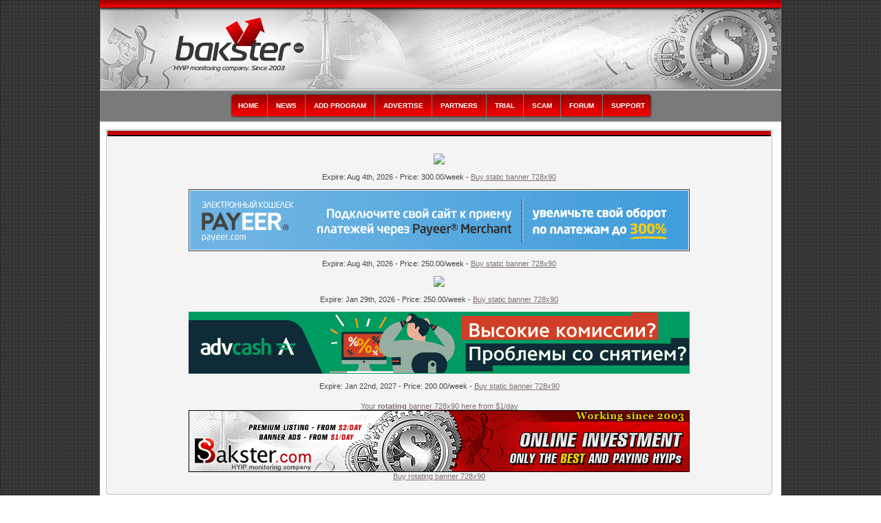

--- FILE ---
content_type: text/html; charset=UTF-8
request_url: https://www.bakster.com/?a=details&lid=13433
body_size: 9346
content:
<meta http-equiv="Content-type" content="text/html;charset=windows-1251">
<!DOCTYPE HTML PUBLIC "-//W3C//DTD HTML 4.01//EN" "http://www.w3.org/TR/html4/strict.dtd">
<html>
<head>
<meta http-equiv="Content-type" content="text/html;charset=utf-8">
<title>bakster.com HYIP monitoring company - since 2003 - 150% RCB refback</title>
<META name="description" content="Best checked investment projects HYIP, high yield income, monitoring, contributions under high interests, investments, guarantees, off-shore, money"/>
<meta name="keywords" content="Best checked investment projects HYIP, high yield income, monitoring, contributions under high interests, investments, guarantees, off-shore, money, gold, egold, e-gold, scam, listing, bakster,payments description statistics favourable contributions under high interests money currency exchange payment systems guarantee"/> 
<link href="https://www.bakster.com/style.css" rel="stylesheet" type="text/css">

<script type="text/javascript">
checkEmail = function(email) {
  if (!email)
  {
    return 1;
  }
  else
  {
    a = email.indexOf('@');
    b = email.indexOf('@', a+1);
    c = email.lastIndexOf('.');
    if (a == -1 || b != -1 || c <= a + 2 || a < 1 || c + 2 >= email.length || c + 5 < email.length)
    {
      return 2;
    }
  }
  return 0;
}

startList = function() {
      if (document.all&&document.getElementById) {
            navRoot = document.getElementById("nav");
            for (i=0; i<navRoot.childNodes.length; i++) {
                  node = navRoot.childNodes[i];
                  if (node.nodeName=="LI") {
                        node.onmouseover=function() {this.className+=" over";}
                        node.onmouseout=function() {this.className=this.className.replace(" over", "");}
                  }
            }
      }
}
window.onload=startList;
</script>


<!-- Global site tag (gtag.js) - Google Analytics -->
<script async src="https://www.googletagmanager.com/gtag/js?id=UA-3055883-1"></script>
<script>
  window.dataLayer = window.dataLayer || [];
  function gtag(){dataLayer.push(arguments);}
  gtag('js', new Date());
  gtag('config', 'UA-3055883-1');
</script>

<script type="text/javascript"> //<![CDATA[ 
var tlJsHost = ((window.location.protocol == "https:") ? "https://secure.comodo.com/" : "http://www.trustlogo.com/");
document.write(unescape("%3Cscript src='" + tlJsHost + "trustlogo/javascript/trustlogo.js' type='text/javascript'%3E%3C/script%3E"));
//]]>
</script>
</head>
<body>
<div class="global_wrap">
<div class="header clearfix">
</div>
<div class="head">
<a href="/" class="l">&nbsp;</a>
<!--div style="float:right; margin-top:35px; margin-right:110px" -->
<!-- banners head rotating 468x60 start -->
<!-- banners head rotating 468x60 end --><br />
</div-->
</div>
<div class="clearall"></div>
<div class="menu dark">
			<ul>
                            <li><a href="https://www.bakster.com/home/" class="l">home<span></span></a></li>
                            <li><a href="https://www.bakster.com/news/">news<span></span></a></li>
                            <li><a href="/account/?a=listings">add program<span></span></a></li>
                            <li><a href="/account/?a=banners">advertise<span></span></a></li>
                            <li><a href="https://www.bakster.com/directory/">partners<span></span></a></li>
                            <li><a href="https://www.bakster.com/?type=5">TRIAL<span></span></a></li>
                            <li><a href="https://www.bakster.com/?type=6">SCAM<span></span></a></li>
                            <li><a href="https://www.dreamteammoney.com/index.php?showtopic=41893">FORUM<span></span></a></li>
                            <li><a href="https://www.bakster.com/support/" class="r">SUPPORT<span></span></a></li>
			</ul>
</div>
<div class="banner solidbig">
<!--BIG BANNERS ZONE-->
<table style="width:100%;">
<tr>
 <td  style="padding:4px">
   <div class="block" style="text-align:center; font-size:11px">
     <div class="bord"  style=" padding-bottom:20px">
      <div class="tb" style=" padding-bottom:20px"></div>
<!-- banners static 728x90 start -->
<div style="text-align: center; padding: 5px;">
     <a href=https://exmo.me/?ref=556003><img src="https://exmo.me/static/img/affiliate/affiliate4_ru.png"></a>
     <div> 
  <br>Expire:  Aug 4th, 2026 - Price: 300.00/week - <a href="https://www.bakster.com/account/index.php?a=signup">Buy static banner 728x90</a>
</div>
<br>
        <a href=https://payeer.com/?partner=394807><img src="https://www.bakster.com/images/payeer728.gif"></a>
     <div> 
  <br>Expire:  Aug 4th, 2026 - Price: 250.00/week - <a href="https://www.bakster.com/account/index.php?a=signup">Buy static banner 728x90</a>
</div>
<br>
        <a href=https://epaycore.com/?u=3436><img src="https://promo.epaycore.com/banner/en/blue/gif/728x90.gif"></a>
     <div> 
  <br>Expire:  Jan 29th, 2026 - Price: 250.00/week - <a href="https://www.bakster.com/account/index.php?a=signup">Buy static banner 728x90</a>
</div>
<br>
        <a href=http://wallet.advcash.com/referral/355fcc61-3fbd-47c3-8292-219fff96def4><img src="https://www.bakster.com/images/advcash_ru_728x90.gif"></a>
     <div> 
  <br>Expire:  Jan 22nd, 2027 - Price: 200.00/week - <a href="https://www.bakster.com/account/index.php?a=signup">Buy static banner 728x90</a>
</div>
<br>
   </div>
<!-- banners static 728x90 end -->
<a href="https://www.bakster.com/account/index.php?a=signup" target=_blank>Your <b>rotating</b> banner 728x90 here from $1/day</a>
                    <br>
<!-- banners rotating 728x90 start -->
     <a href=https://www.bakster.com/><img src="https://www.bakster.com/images/logo4.gif" alt=""></a>
 <br><a href="https://www.bakster.com/account/index.php?a=signup">Buy rotating banner 728x90</a>
<!-- banners rotating 728x90 end -->
             <br>

                 </div>
    <div class="bttm"><div></div></div>
</div>   
                </td>
</tr>
</table>
<!--BIG BANNERS ZONE END-->
</div>

<div class="middle_wrap clearfixFrontEnd">
 <div class="wrap">
 <div class="content clearfixFrontEnd">

 <div class="block">
  <div class="bord">
        <div class="tb"></div>
<!-- banners rotating 468x60 start -->
<div style="text-align: center; padding: 5px;">
</div>
<!-- banners rotating 468x60 end -->
                                    <br>
<!-- banners static 468x60 start -->
<div style="text-align: center; padding: 5px;">
</div>
<!-- banners static 468x60 end -->   
<div class="marpic" style="text-align:center; padding-bottom:10px; margin-top:20px">
</div>
    </div>
    <div class="bttm"><div></div></div>
</div>

<script type="text/javascript"><!--
function checkVote()
{
  if (!document.vote.email) return true;

  status = checkEmail(document.vote.email.value);

  if (status > 0) {
    if (status == 1)
	    alert('Please, enter your E-Mail address!');
    if (status == 2)
	    alert('Please, enter a valid E-Mail address!');

    document.vote.email.focus();
    return false;
  }
  return true;
}
--></script>

<div class="block details"><div class="bord"><div class="tb"></div>
<div class="goback">&laquo; [ <a href="javascript:history.go(-1)" class="staff">Go Back</a> ]</div>
<div class="tb"></div>
<h5>Program Details</h5>
<div class="program Scam ">
<div class="title clearfix">

<a class="name" href="https://www.bakster.com/go/lid/13433/" target=_blank>[ WhaleBitCapital ]
  </a>
<ul>
  <li><a href="https://www.bakster.com/add_vote/lid/13433/">Vote Now</a></li>
  <li><a href="https://www.bakster.com/statistics/lid/13433/">Payouts</a></li>
  <li><a href="https://www.bakster.com/report_scam/lid/13433/">Report Scam</a></li>
  <li><a href="https://www.bakster.com/account/?a=return_referral_commission&listing_id=13433">Request RCB</a></li>
  <li><a href="https://www.bakster.com/get_code/lid/13433/">Get Code</a></li>
  <li><a href="https://www.bakster.com/bookmarks/action/add/lid/13433/">Bookmark</a></li>
</ul>
</div>
<div class="main clearfix">
<div class="col1">
 <img src="https://mozshot.nemui.org/shot/120x90?https://whalebitcapital.com" alt="WhaleBitCapital screenshot">
  <div class="support"> 
   <a href="mailto:admin@whalebitcapital.com"><img src="https://www.bakster.com/i/sup_mail.gif" alt="Support E-Mail" title="Support E-Mail"></a>          </div>
  <!-- a href="https://www.allhyipmonitors.com/search/?keyword=https%3A%2F%2Fwhalebitcapital.com%2F%3Fref%3Dbakster&status=4&lid=13433&ref=www.bakster.com" target=_blank>AHM</a -->
  <div class="forums"></div>
</div>
<div class="col2">
  <div class="status status4">
  <!-- Not Paying -->  </div>
   <table class="pratios" >
     <tr>
            <td class="partial"><div style="width: 13%"></div></td>
         </tr>
  </table>
  <div class="percents">1.6% daily for 16 days<br />
2.0% daily for 20 days<br />
2.5% daily for 30 days</div>
  <div class="amountdiv"><span class="label">Min/Max:</span> <b class="min">$10</b> / <b class="max">$500000</b></div>
  <div class="referral"><span class="label">Referral:</span>  <b>5%</b></div>
  <div class="withdrawal"><span class="label">Withdrawal:</span> <b>
  Manual
    </b></div>
</div>
<div class="col3">
  <div class="ourrating">
    <div class="rating">Our Rating:</div>
    <div class="emptystars"><div class="fullstars" style="width: 0%"></div></div>
  </div>
  <div class="usrrating">
    <div class="rating">Users Rating:</div>
    <div class="emptystars"><div class="fullstars" style="width: 98%" title="9.8 / 33 votes"></div></div>
  </div>
  <div class="clearall"></div>
    <div class="investment"><span class="label">Our Invetment:</span> <b>$100.00</b></div>
  <div class="ratio"><span class="label">Payout Ratio:</span> <b>13%</b> </div>
  <div class="lastpayout"><span class="label">Last Payout:</span> <b>Jan 24th, 2021</b></div>
    <div class="added"><span class="label">Added:</span> <b>Sep 18th, 2020</b></div>
  <div class="monitored"><span class="label">Monitored:</span> <b>1949</b> days</div>
    <div class="lifetime"><span class="label">Lifetime:</span> <b>1949</b> days</div>
  </div>
</div>
<div class="description"><a href="https://www.hyiprank.com/?key=whalebitcapital.com&lid=13433&ref=bakster.com" target="blank">hyiprank.com</a>
<a href="https://www.allhyipmonitors.com/search/?keyword=https%3A%2F%2Fwhalebitcapital.com%2F%3Fref%3Dbakster&status=4&lid=13433&ref=bakster.com">All HYIP Monitors</a>
<a href="https://www.hyipbox.org/details/whalebitcapital.com">HyipBox.org</a>
<a href="https://www.hyip.bz/index/search?search=https://whalebitcapital.com/?ref=bakster&status=4&lid=13433&ref=hyips.bz">HYIP.bz</a>
<a href="https://czechhyipmonitor.cz/?key=https%3A%2F%2Fwhalebitcapital.com%2F%3Fref%3Dbakster&lid=13433&ref=bakster.com" target="blank">CzechHYIPMonitor</a>
<a href="https://www.hyip.biz/details/whalebitcapital.com"><img src="https://www.hyip.biz/informer/whalebitcapital.com" border="0" alt="HYIP.biz"></a>
<a href="https://all-hyip-monitors.com/?key=whalebitcapital.com&lid=13433&ref=bakster.com" target="blank">all-hyip-monitors.com</a>
</div>
<div class="paysystems"><img src="https://www.bakster.com/images/PerfectMoney.png" alt="PerfectMoney" title="PerfectMoney"> <img src="https://www.bakster.com/images/Payeer.png" alt="Payeer" title="Payeer"> <img src="https://www.bakster.com/images/Bitcoin.png" alt="Bitcoin" title="Bitcoin"> <img src="https://www.bakster.com/images/LiteCoin.png" alt="LiteCoin" title="LiteCoin"> <img src="https://www.bakster.com/images/Ethereum.png" alt="Ethereum" title="Ethereum"> <img src="https://www.bakster.com/images/DogeCoin.png" alt="DogeCoin" title="DogeCoin"> </div>
<div class="options"><img src="https://www.bakster.com/images/SSL.png" alt="SSL" title="SSL"> <img src="https://www.bakster.com/images/DDOS.png" alt="DDOS" title="DDOS"> <img src="https://www.bakster.com/images/GC.png" alt="GC" title="GC"> </div>

</div>
<div class="clearall"></div>
<div class="tb"></div>
<h5>Vote Status</h5>
<div class="votes_summary">
<div class="summary mood3 clearfix">
 <div class="mood">Very Good</div>
 <div class="rate"><div style="width:98%" title="32 votes (97%)"></div></div>
</div>
<div class="summary mood2 clearfix">
 <div class="mood">Good</div>
 <div class="rate"><div style="width:4%" title="1 votes (3%)"></div></div>
</div>
<div class="summary mood1 clearfix">
 <div class="mood">Bad</div>
 <div class="rate"><div style="width:1%" title="0 votes (0%)"></div></div>
</div>
<div class="summary mood0 clearfix">
 <div class="mood">Very Bad</div>
 <div class="rate"><div style="width:1%" title="0 votes (0%)"></div></div>
</div>
</div>

<div class="tb"></div>
<h5>Vote Information</h5>
<table class="votes list">
<tr>
  <th>Rating</th>
  <th>Info</th>
  <th>Comment</th>
</tr>
<tr class="row1">
  <td style="text-align: center;">
            <img src="https://www.bakster.com/images/r3.gif" alt="Very Good" title="Very Good">  </td>
  <td class="info">
   xxxxx@bakster.com<br />
   .xxx<br />
   Jan 24th, 2021 15:39:00
  </td>
  <td>Payment Received</td>
</tr>
<tr class="row2">
  <td style="text-align: center;">
            <img src="https://www.bakster.com/images/r3.gif" alt="Very Good" title="Very Good">  </td>
  <td class="info">
   xxxxx@bakster.com<br />
   .xxx<br />
   Jan 21st, 2021 16:18:00
  </td>
  <td>Payment Received</td>
</tr>
<tr class="row1">
  <td style="text-align: center;">
            <img src="https://www.bakster.com/images/r3.gif" alt="Very Good" title="Very Good">  </td>
  <td class="info">
   xxxxx@bakster.com<br />
   .xxx<br />
   Jan 16th, 2021 18:06:00
  </td>
  <td>Payment Received</td>
</tr>
<tr class="row2">
  <td style="text-align: center;">
            <img src="https://www.bakster.com/images/r3.gif" alt="Very Good" title="Very Good">  </td>
  <td class="info">
   xxxxx@bakster.com<br />
   .xxx<br />
   Jan 12th, 2021 16:06:00
  </td>
  <td>Payment Received</td>
</tr>
<tr class="row1">
  <td style="text-align: center;">
            <img src="https://www.bakster.com/images/r3.gif" alt="Very Good" title="Very Good">  </td>
  <td class="info">
   xxxxx@bakster.com<br />
   .xxx<br />
   Jan 7th, 2021 08:15:00
  </td>
  <td>Payment Received</td>
</tr>
<tr class="row2">
  <td style="text-align: center;">
            <img src="https://www.bakster.com/images/r3.gif" alt="Very Good" title="Very Good">  </td>
  <td class="info">
   xxxxx@bakster.com<br />
   .xxx<br />
   Dec 31st, 2020 17:00:00
  </td>
  <td>Payment Received</td>
</tr>
<tr class="row1">
  <td style="text-align: center;">
            <img src="https://www.bakster.com/images/r3.gif" alt="Very Good" title="Very Good">  </td>
  <td class="info">
   xxxxx@bakster.com<br />
   .xxx<br />
   Dec 26th, 2020 06:12:00
  </td>
  <td>Payment Received</td>
</tr>
<tr class="row2">
  <td style="text-align: center;">
            <img src="https://www.bakster.com/images/r3.gif" alt="Very Good" title="Very Good">  </td>
  <td class="info">
   xxxxx@bakster.com<br />
   .xxx<br />
   Dec 21st, 2020 18:21:00
  </td>
  <td>Payment Received</td>
</tr>
<tr class="row1">
  <td style="text-align: center;">
            <img src="https://www.bakster.com/images/r3.gif" alt="Very Good" title="Very Good">  </td>
  <td class="info">
   xxxxx@bakster.com<br />
   .xxx<br />
   Dec 10th, 2020 14:54:00
  </td>
  <td>Payment Received</td>
</tr>
<tr class="row2">
  <td style="text-align: center;">
            <img src="https://www.bakster.com/images/r3.gif" alt="Very Good" title="Very Good">  </td>
  <td class="info">
   xxxxx@bakster.com<br />
   .xxx<br />
   Dec 3rd, 2020 16:06:00
  </td>
  <td>Payment Received</td>
</tr>
<tr class="row1">
  <td style="text-align: center;">
            <img src="https://www.bakster.com/images/r3.gif" alt="Very Good" title="Very Good">  </td>
  <td class="info">
   xxxxx@bakster.com<br />
   .xxx<br />
   Nov 27th, 2020 13:32:00
  </td>
  <td>Payment Received</td>
</tr>
<tr class="row2">
  <td style="text-align: center;">
            <img src="https://www.bakster.com/images/r3.gif" alt="Very Good" title="Very Good">  </td>
  <td class="info">
   xxxxx@bakster.com<br />
   .xxx<br />
   Nov 21st, 2020 14:01:00
  </td>
  <td>Payment Received</td>
</tr>
<tr class="row1">
  <td style="text-align: center;">
            <img src="https://www.bakster.com/images/r3.gif" alt="Very Good" title="Very Good">  </td>
  <td class="info">
   xxxxx@bakster.com<br />
   .xxx<br />
   Nov 15th, 2020 15:59:00
  </td>
  <td>Payment Received</td>
</tr>
<tr class="row2">
  <td style="text-align: center;">
            <img src="https://www.bakster.com/images/r3.gif" alt="Very Good" title="Very Good">  </td>
  <td class="info">
   xxxxx@bakster.com<br />
   .xxx<br />
   Nov 12th, 2020 16:28:00
  </td>
  <td>Payment Received</td>
</tr>
<tr class="row1">
  <td style="text-align: center;">
            <img src="https://www.bakster.com/images/r3.gif" alt="Very Good" title="Very Good">  </td>
  <td class="info">
   xxxxx@bakster.com<br />
   .xxx<br />
   Nov 7th, 2020 16:32:00
  </td>
  <td>Payment Received</td>
</tr>
<tr class="row2">
  <td style="text-align: center;">
            <img src="https://www.bakster.com/images/r3.gif" alt="Very Good" title="Very Good">  </td>
  <td class="info">
   xxxxx@bakster.com<br />
   .xxx<br />
   Nov 3rd, 2020 16:16:00
  </td>
  <td>Payment Received</td>
</tr>
<tr class="row1">
  <td style="text-align: center;">
            <img src="https://www.bakster.com/images/r3.gif" alt="Very Good" title="Very Good">  </td>
  <td class="info">
   xxxxx@bakster.com<br />
   .xxx<br />
   Oct 30th, 2020 17:16:00
  </td>
  <td>Payment Received</td>
</tr>
<tr class="row2">
  <td style="text-align: center;">
            <img src="https://www.bakster.com/images/r3.gif" alt="Very Good" title="Very Good">  </td>
  <td class="info">
   xxxxx@bakster.com<br />
   .xxx<br />
   Oct 25th, 2020 14:40:00
  </td>
  <td>Payment Received</td>
</tr>
<tr class="row1">
  <td style="text-align: center;">
            <img src="https://www.bakster.com/images/r3.gif" alt="Very Good" title="Very Good">  </td>
  <td class="info">
   xxxxx@bakster.com<br />
   .xxx<br />
   Oct 21st, 2020 17:32:00
  </td>
  <td>Payment Received</td>
</tr>
<tr class="row2">
  <td style="text-align: center;">
            <img src="https://www.bakster.com/images/r3.gif" alt="Very Good" title="Very Good">  </td>
  <td class="info">
   xxxxx@bakster.com<br />
   .xxx<br />
   Oct 18th, 2020 13:49:00
  </td>
  <td>Payment Received</td>
</tr>
<tr class="row1">
  <td style="text-align: center;">
            <img src="https://www.bakster.com/images/r3.gif" alt="Very Good" title="Very Good">  </td>
  <td class="info">
   xxxxx@bakster.com<br />
   .xxx<br />
   Oct 15th, 2020 17:46:00
  </td>
  <td>Payment Received</td>
</tr>
<tr class="row2">
  <td style="text-align: center;">
         <img src="https://www.bakster.com/images/r2.gif" alt="Good" title="Good">     </td>
  <td class="info">
   xxxxx@gmail.com<br />
   197.60.113.xxx<br />
   Oct 13th, 2020 04:14:29
  </td>
  <td>Double your BITCOIN now! contact BitcoinMoneyDoubler@gmail.com</td>
</tr>
<tr class="row1">
  <td style="text-align: center;">
            <img src="https://www.bakster.com/images/r3.gif" alt="Very Good" title="Very Good">  </td>
  <td class="info">
   xxxxx@bakster.com<br />
   .xxx<br />
   Oct 12th, 2020 17:12:00
  </td>
  <td>Payment Received</td>
</tr>
<tr class="row2">
  <td style="text-align: center;">
            <img src="https://www.bakster.com/images/r3.gif" alt="Very Good" title="Very Good">  </td>
  <td class="info">
   xxxxx@bakster.com<br />
   .xxx<br />
   Oct 7th, 2020 17:35:00
  </td>
  <td>Payment Received</td>
</tr>
<tr class="row1">
  <td style="text-align: center;">
            <img src="https://www.bakster.com/images/r3.gif" alt="Very Good" title="Very Good">  </td>
  <td class="info">
   xxxxx@bakster.com<br />
   .xxx<br />
   Oct 5th, 2020 14:46:00
  </td>
  <td>Payment Received</td>
</tr>
</table>

<div class="pages"><b>1</b><a href="https://www.bakster.com/details/lid/13433/p/2/" class="page">2</a><a href="https://www.bakster.com/details/lid/13433/p/2/" class="first">&gt;&gt;&gt;</a></div>

<a name="vote"></a>
<div class="tb"></div>
<h5>Add your Vote</h5>
<form method="post" name="vote" onsubmit="return checkVote()" action="">
<input type="hidden" name="a" value="add_vote">
<input type="hidden" name="action" value="save">
<input type="hidden" name="lid" value="13433">
<table class="form addVoteBbl">
<tr>
  <th>Mood</th>
  <td class="radios">
   <label><input type="radio" name="vote" value=3> <img src="https://www.bakster.com/images/r3.gif" alt="Very Good" title="Very Good"> Very Good</label>
   <label><input type="radio" name="vote" checked value=2> <img src="https://www.bakster.com/images/r2.gif" alt="Good" title="Good"> Good</label>
   <label><input type="radio" name="vote" value=1> <img src="https://www.bakster.com/images/r1.gif" alt="Bad" title="Bad"> Bad</label>
   <label><input type="radio" name="vote" value=0> <img src="https://www.bakster.com/images/r0.gif" alt="Very Bad" title="Very Bad"> Very Bad</label>
  </td>
</tr>
<tr>
  <th>Comments</th>
  <td>
   <input type="text" name="comment" maxlength=255>
   <span class="commField">You can write short comment (max. 255 characters)</span>
  </td>
</tr>
<tr>
  <th>E-Mail</th>
  <td>
   <input type="text" name="email" style="width:300px">
   <span class="commField">we will send you your vote confirmation code</span>  </td>
</tr>
<tr>
  <th><img src="https://www.bakster.com/turing/PHPSESSID/73cb5a8b468409af07828780619a5f0f/r/43937/" alt="turing code"></th>
  <td><input type=text name="turing" maxlength=6 size=6 style="width:100px; text-align:center"></td>
</tr>
<tr>
  <th></th>
  <td><input type="submit" value="Vote" class=sbmt></td>
</tr>
</table>
</form>
</div>
<div class="bttm"><div></div></div>
</div>
   </div> <!-- /content -->
   </div> <!-- /wrap -->
   <div class="sidebar left_bar">

<script type="text/javascript">
function checklogin() {   
  if (document.loginform.username.value=='') {
    alert("Please enter your username!");
    document.loginform.username.focus();
    return false;
  }
  if (document.loginform.password.value=='') {
    alert("Please enter your password!");
    document.loginform.password.focus();
    return false;
  }
  return true;
}
</script>

<div class="block">
    <div class="bord">
<form method="post" name="loginform" onsubmit="return checklogin()" action="https://www.bakster.com/account/">
<input type=hidden name="a" value="do_login">
<input type=hidden name="referrer" value="">
<h4><p>Member login<span class="l"></span><span class="r"></span><img alt="" src="/i/spec7.gif"></p></h4>
<div class="contentBlock">
<table cellspacing=0 cellpadding=2 border=0 width="100%">
<tr>
 <td class=menutxt width="60">Username:</td>
 <td><input type=text name=username class=inpts size=15></td>
</tr>
<tr>
 <td class=menutxt>Password:</td>
 <td><input type=password name=password class=inpts size=15></td>
</tr>
<tr>
 <td class=menutxt>&nbsp;</td>
 <td><input type=submit value="Login" class=sbmt size=15></td>
</tr>
<tr>
 <td colspan=2 align=center class="loginLinks"><a href="/account/?a=forgot_password" class=menutxt>Password recovery</a>
<br><a href="https://www.bakster.com/account/?a=signup">Sign Up</a>
<br>
<a href="https://www.bakster.com/account/?a=signup">Ref.back up to 150%</a>
<img src="https://www.bakster.com/images/comodo.png" width="95" height="62" alt=""/>
</table>
<!-- <table class="form" style="width: 230px">
<tr>
 <th>Username:</th>
 <td><input type="text" name="username"></td>
</tr>
<tr>
 <th>Password:</th>
 <td><input type="password" name="password"></td>
</tr>
<tr>
  <th><img src="https://www.bakster.com/turing/PHPSESSID/73cb5a8b468409af07828780619a5f0f/r/43937/" alt="turing code"></th>
  <td><input type=text name="turing" maxlength=6 size=6></td>
</tr>
<tr>
 <th>&nbsp;</th>
 <td><input type="submit" value="Login"></td>
</tr>
</table> -->
</div>
</form>
    </div>
    <div class="bttm"><div></div></div>
</div>

<div class="block">
    <div class="bord">
<h4><p>Text Ads<span class="l"></span><span class="r"></span><img alt="" src="/i/spec2.gif"></p></h4>
<div class="contentBlock">

<div class="banner textads">
<p style="text-align:center"><a href="https://www.bakster.com/account/?a=listings">Buy Text Ads from $1/day</a></p>
</div>

</div>
</form>
    </div>
    <div class="bttm"><div></div></div>
</div>
<div class="block">
    <div class="bord">
<h4><p style="padding:0; text-align:center">Banners 120x120<span class="l"></span><span class="r"></span></p></h4>

        <table cellspacing=0 cellpadding=2 border=0 width=100%>
            <tr>
<td align=center>
</td>
            </tr>
        </table>
    </div>
    <div class="bttm"><div></div></div>
</div>
<div class="block">
    <div class="bord">
<h4><p style="padding:0; text-align:center">Banners 120x120<span class="l"></span><span class="r"></span></p></h4>
        <table cellspacing=0 cellpadding=2 border=0 width=100%>
            <tr>
                <td align=center>
<!-- banners start -->
<div style="text-align: center; padding: 5px;">
<br><a href="https://www.bakster.com/account/?a=listings">Buy static banner 125x125 from $1/day</a>
</td>
            </tr>
        </table>
    </div>
    <div class="bttm"><div></div></div>
</div><div class="block">
    <div class="bord">
<h4><p>Subscribe<span class="l"></span><span class="r"></span><img alt="" src="/i/spec5.gif"></p></h4>
<div class="contentBlock">

<div class="subscribe">

<script language=javascript type="text/javascript"><!--
function checkSubscribe()
{
  status = checkEmail(document.subscribe.email.value);

  if (status > 0) {
    if (status == 1)
	    alert('Please, enter your E-Mail address!');
    if (status == 2)
	    alert('Please, enter a valid E-Mail address!');

    document.subscribe.email.focus();
    return false;
  }

  return true;
}
--></script>


<form method="post" onsubmit="return checkSubscribe()" name="subscribe" action="">
<input type="hidden" name="a" value="maillist">
<input type="hidden" name="display" value="">
<table class="form">
<tr>
 <th>E-mail:</th>
 <td><input type="text" name="email"></td>
</tr>
<tr>
 <th><input type="radio" name="action" value="subscribe" checked></th>
 <td>Subscribe</td>
</tr>
<tr>
 <th><input type="radio" name="action" value="unsubscribe"></th>
 <td>Unsubscribe</td>
</tr>
<tr>
 <td colspan=2 style="text-align:center"><input class="subscrBnt" type="submit" value="Subscribe"></td>
</tr>
</table>
</form>

</div>

</div>
</form>
    </div>
    <div class="bttm"><div></div></div>
</div>				   
		   
	
<div class="block">
    <div class="bord">
        <h4><p>Links Exchange<span class="l"></span><span class="r"></span><img src="/i/spec6.gif" alt="" /></p></h4>
    <div class="contentBlock">
<p style="text-align:center"><a href="https://www.bakster.com/"><img src="https://www.bakster.com/images/logo.gif" alt="bakster.com - HYIP monitoring company - since 2003" width=120 height=60 border="0" /></a></p>

<p>		<a href="https://www.bakster.com/codes/">Put this logo on your site!<br>Click here for the HTML code</a>	</p>
</div>
</div>
     <div class="bttm"><div></div></div>
</div>				   
<div class="block">
    <div class="bord">
        <h4><p>Our button<span class="l"></span><span class="r"></span><img src="/i/spec7.gif" alt="" /></p></h4>
	<div style="text-align:center"><a href="https://www.bakster.com/?a=advertise"><img src="/i/monitoringbutton.gif" width=160 height=270 border=0 alt="HYIP rating and monitor" title="HYIP rating and monitor" style="margin:10px "></a></div>
</div>
     <div class="bttm"><div></div></div>
</div>					   
				   
<div class="block">
    <div class="bord">
<h4><p>Partners Links<span class="l"></span><span class="r"></span><img alt="" src="/i/spec6.gif"></p></h4>
<div class="contentBlock">

<div class="partners"> 
<div  style="text-align:center; padding:10px 0">
<br>
<!-- HYIP.com -->
<a href="https://hyip.com/" target="_blank"><img src="https://hyip.com/images/logo.png" alt="hyip.com" width="120" height="60" border="0" /></a>
<!-- HYIP.com -->
<!-- HYIPexplorerCounter -->
<script type="text/javascript"><!--
bd = "https://counter.hyipexplorer.com/counter.php?id=34";
ur = bd+"&w="+screen.width+"&r="+escape(document.referrer)+"&u=";
ur += escape(document.location)+"&t="+escape(document.title);
ur += "&java=1"+"&sc_random="+Math.random();
document.write('<a href="https://www.hyipexplorer.com/" target="_blank"><img src="'+ur+'" alt="HYIP - online investment" border="0"></a>');
//--></script>
<noscript><a href="https://www.hyipexplorer.com/" target="_blank"><img src="https://counter.hyipexplorer.com/counter.php?id=34" alt="HYIP - online investment" border=0></a></noscript>
<!-- HYIPexplorerCounter -->
<br><br>
<a href="https://monhyip.net/rating/"><img src="https://www.bakster.com/images/nom1.gif" alt="Top 100 HYIP monitorings monhyip.net" border="0" /></a>
<br />
<a href="https://www.bakster.com/sitemap.xml">Sitemap</a>
</div>
</div>

</div>
</form>
    </div>
    <div class="bttm"><div></div></div>
</div>				   
<div class="block">
    <div class="bord">
<h4><p>Last Votes<span class="l"></span><span class="r"></span><img alt="" src="/i/spec7.gif"></p></h4>
<div class="contentBlock">

<div class="last_votes">
<ul class="stats">
    <li>
   <span class="date">Jan 5th, 2026</span>
  </li>
      <li class="clearfix">
   <img src="https://www.bakster.com/images/r3.gif" alt="Made back my initial investment in 2 weeks! Just totally mind blowing" title="Made back my initial investment in 2 weeks! Just totally mind blowing">
   <a href="https://www.bakster.com/go/lid/14169/" target=_blank class="name">VevreCapital</a>
  </li>
      <li>
   <span class="date">Dec 21st, 2025</span>
  </li>
      <li class="clearfix">
   <img src="https://www.bakster.com/images/r3.gif" alt="Payment Received" title="Payment Received">
   <a href="https://www.bakster.com/go/lid/14178/" target=_blank class="name">BitbullPro Limited</a>
  </li>
      <li>
   <span class="date">Dec 20th, 2025</span>
  </li>
      <li class="clearfix">
   <img src="https://www.bakster.com/images/r3.gif" alt="Hello Vitaly, 30.10 has been successfully sent to your Tron account TQ1EPtPyJd5CELK2tGKinjgLvHLqhh8TYU. Transaction batch is CWJL1IZ45WLZ2JWXHQM0MQZSI9. Date and time December 20, 2025, 7:47:27 a.m. bitbullpro. net" title="Hello Vitaly, 30.10 has been successfully sent to your Tron account TQ1EPtPyJd5CELK2tGKinjgLvHLqhh8TYU. Transaction batch is CWJL1IZ45WLZ2JWXHQM0MQZSI9. Date and time December 20, 2025, 7:47:27 a.m. bitbullpro. net">
   <a href="https://www.bakster.com/go/lid/14178/" target=_blank class="name">BitbullPro Limited</a>
  </li>
      <li>
   <span class="date">Dec 18th, 2025</span>
  </li>
      <li class="clearfix">
   <img src="https://www.bakster.com/images/r3.gif" alt="Hello Ivank, 3.10 has been successfully sent to your Tron account TVTFPWcdRjLKGKSJfP5JGXp46JWGaHpp9B. Transaction batch is CWJL3JYUJGSIWHJGRI5X6EWLWK. Date and time Dec 18, 2025 bitbullpro" title="Hello Ivank, 3.10 has been successfully sent to your Tron account TVTFPWcdRjLKGKSJfP5JGXp46JWGaHpp9B. Transaction batch is CWJL3JYUJGSIWHJGRI5X6EWLWK. Date and time Dec 18, 2025 bitbullpro">
   <a href="https://www.bakster.com/go/lid/14178/" target=_blank class="name">BitbullPro Limited</a>
  </li>
      <li>
   <span class="date">Dec 4th, 2025</span>
  </li>
      <li class="clearfix">
   <img src="https://www.bakster.com/images/r3.gif" alt="This has helped me so much, my financial status has grown so much because of this program and its so easy, I&#039;m just making profit on autopilot" title="This has helped me so much, my financial status has grown so much because of this program and its so easy, I&#039;m just making profit on autopilot">
   <a href="https://www.bakster.com/go/lid/14169/" target=_blank class="name">VevreCapital</a>
  </li>
      <li class="clearfix">
   <img src="https://www.bakster.com/images/r3.gif" alt="Starting this program was very smooth and hassle free. Intuitive too, it made a very good first impression and I commend that" title="Starting this program was very smooth and hassle free. Intuitive too, it made a very good first impression and I commend that">
   <a href="https://www.bakster.com/go/lid/14169/" target=_blank class="name">VevreCapital</a>
  </li>
      <li class="clearfix">
   <img src="https://www.bakster.com/images/r3.gif" alt="I&#039;m Grateful I Found This Platform Early." title="I&#039;m Grateful I Found This Platform Early.">
   <a href="https://www.bakster.com/go/lid/14169/" target=_blank class="name">VevreCapital</a>
  </li>
      <li class="clearfix">
   <img src="https://www.bakster.com/images/r3.gif" alt="Pending Cleared And ROI Paid In Full. Thank You So Much!" title="Pending Cleared And ROI Paid In Full. Thank You So Much!">
   <a href="https://www.bakster.com/go/lid/14169/" target=_blank class="name">VevreCapital</a>
  </li>
      <li class="clearfix">
   <img src="https://www.bakster.com/images/r3.gif" alt="Not only are the profits great, but the platform is also incredibly user-friendly. Perfect for both beginners and experienced investors" title="Not only are the profits great, but the platform is also incredibly user-friendly. Perfect for both beginners and experienced investors">
   <a href="https://www.bakster.com/go/lid/14169/" target=_blank class="name">VevreCapital</a>
  </li>
      <li class="clearfix">
   <img src="https://www.bakster.com/images/r3.gif" alt="Unmatched returns on investment. The ROI is incredibly high and the payout is consistent as well, an all round profitable investments program" title="Unmatched returns on investment. The ROI is incredibly high and the payout is consistent as well, an all round profitable investments program">
   <a href="https://www.bakster.com/go/lid/14169/" target=_blank class="name">VevreCapital</a>
  </li>
  </ul>
</div>

</div>
</form>
    </div>
    <div class="bttm"><div></div></div>
</div>				   
			   			   
  </div> <!-- /sidebar -->
  <div class="sidebar right_bar">
  <div class="block">
                    <div class="bord">
        <div class="tb"></div>
<br>

	<div style="text-align:center">

									<br>
<center>
<br>
<a href="https://twitter.com/BaksterJoh56604" class="twitter-follow-button" data-show-count="false">Follow @BaksterJoh56604</a><script async src="https://platform.twitter.com/widgets.js" charset="utf-8"></script>
</center>
<br>
<table width="100%" border="0" cellpadding="1" cellspacing="0">
<form method=get>
<tr>
  <th align=center class="title">Search</th>
 </tr>
 <tr>
<td><input type="text" name="search" class=inpts size=15><input type="submit" value="Go" class=sbmt></td>
</tr>
</form>
</table>
 <br>
                                                        </div>
</div>					
 <div class="bttm"><div></div></div>
                </div>
  
<div class="block">
    <div class="bord">
<h4><p>Last Payouts<span class="l"></span><span class="r"></span><img alt="" src="/i/spec8.gif"></p></h4>
<div class="contentBlock">

<div class="last_payouts">
<ul class="stats">
    <li>
   <span class="date">Dec 21st, 2025</span>
  </li>
      <li class="clearfix">
   <span class="amount">$8.40</span>
   <a href="https://www.bakster.com/go/lid/14178/" target=_blank class="name">BitbullPro Limited</a>
  </li>
      <li>
   <span class="date">Nov 23rd, 2025</span>
  </li>
      <li class="clearfix">
   <span class="amount">$4.20</span>
   <a href="https://www.bakster.com/go/lid/14178/" target=_blank class="name">BitbullPro Limited</a>
  </li>
      <li>
   <span class="date">Nov 8th, 2025</span>
  </li>
      <li class="clearfix">
   <span class="amount">$9.60</span>
   <a href="https://www.bakster.com/go/lid/14178/" target=_blank class="name">BitbullPro Limited</a>
  </li>
      <li>
   <span class="date">Sep 22nd, 2025</span>
  </li>
      <li class="clearfix">
   <span class="amount">$1.50</span>
   <a href="https://www.bakster.com/go/lid/14175/" target=_blank class="name">Crypto Botics Limited</a>
  </li>
      <li>
   <span class="date">Sep 17th, 2025</span>
  </li>
      <li class="clearfix">
   <span class="amount">$0.10</span>
   <a href="https://www.bakster.com/go/lid/14169/" target=_blank class="name">VevreCapital</a>
  </li>
      <li>
   <span class="date">Sep 7th, 2025</span>
  </li>
      <li class="clearfix">
   <span class="amount">$0.10</span>
   <a href="https://www.bakster.com/go/lid/14169/" target=_blank class="name">VevreCapital</a>
  </li>
      <li class="clearfix">
   <span class="amount">$1.50</span>
   <a href="https://www.bakster.com/go/lid/14175/" target=_blank class="name">Crypto Botics Limited</a>
  </li>
      <li>
   <span class="date">Aug 23rd, 2025</span>
  </li>
      <li class="clearfix">
   <span class="amount">$0.00</span>
   <a href="https://www.bakster.com/go/lid/14169/" target=_blank class="name">VevreCapital</a>
  </li>
      <li class="clearfix">
   <span class="amount">$0.75</span>
   <a href="https://www.bakster.com/go/lid/14175/" target=_blank class="name">Crypto Botics Limited</a>
  </li>
      <li>
   <span class="date">Aug 17th, 2025</span>
  </li>
      <li class="clearfix">
   <span class="amount">$0.00</span>
   <a href="https://www.bakster.com/go/lid/14169/" target=_blank class="name">VevreCapital</a>
  </li>
  </ul>
</div>

</div>
</form>
    </div>
    <div class="bttm"><div></div></div>
</div>				   
<div class="block">
    <div class="bord">
<h4><p>Last Deposits<span class="l"></span><span class="r"></span><img alt="" src="i/spec7.gif"></p></h4>
<div class="contentBlock">

<div class="last_deposits">
<ul class="stats">
    <li>
   <span class="date">Oct 8th, 2025</span>
  </li>
      <li class="clearfix">
   <span class="amount">$300.00</span>
   <a href="https://www.bakster.com/go/lid/14178/" target=_blank class="name">BitbullPro Limited</a>
  </li>
      <li>
   <span class="date">Aug 10th, 2025</span>
  </li>
      <li class="clearfix">
   <span class="amount">$50.00</span>
   <a href="https://www.bakster.com/go/lid/14177/" target=_blank class="name">EXOLEDGER</a>
  </li>
      <li>
   <span class="date">Jul 29th, 2025</span>
  </li>
      <li class="clearfix">
   <span class="amount">$200.00</span>
   <a href="https://www.bakster.com/go/lid/14176/" target=_blank class="name">Solforge Ltd</a>
  </li>
      <li>
   <span class="date">Jul 24th, 2025</span>
  </li>
      <li class="clearfix">
   <span class="amount">$30.00</span>
   <a href="https://www.bakster.com/go/lid/14175/" target=_blank class="name">Crypto Botics Limited</a>
  </li>
      <li>
   <span class="date">Jul 19th, 2025</span>
  </li>
      <li class="clearfix">
   <span class="amount">$50.00</span>
   <a href="https://www.bakster.com/go/lid/14174/" target=_blank class="name">FELOS LIMITED</a>
  </li>
      <li>
   <span class="date">Jun 8th, 2025</span>
  </li>
      <li class="clearfix">
   <span class="amount">$35.00</span>
   <a href="https://www.bakster.com/go/lid/14173/" target=_blank class="name">FIN-SOLUTIONS</a>
  </li>
      <li>
   <span class="date">May 31st, 2025</span>
  </li>
      <li class="clearfix">
   <span class="amount">$30.00</span>
   <a href="https://www.bakster.com/go/lid/14172/" target=_blank class="name">GENTIUS LTD</a>
  </li>
      <li>
   <span class="date">May 1st, 2025</span>
  </li>
      <li class="clearfix">
   <span class="amount">$25.00</span>
   <a href="https://www.bakster.com/go/lid/14171/" target=_blank class="name">BOT INVESTAI</a>
  </li>
      <li>
   <span class="date">Apr 10th, 2025</span>
  </li>
      <li class="clearfix">
   <span class="amount">$30.00</span>
   <a href="https://www.bakster.com/go/lid/14170/" target=_blank class="name">VANGUARD</a>
  </li>
      <li>
   <span class="date">Apr 6th, 2025</span>
  </li>
      <li class="clearfix">
   <span class="amount">$10.00</span>
   <a href="https://www.bakster.com/go/lid/14169/" target=_blank class="name">VevreCapital</a>
  </li>
  </ul>
</div>

</div>
</form>
    </div>
    <div class="bttm"><div></div></div>
</div>					   
<div class="block">
    <div class="bord">
<h4><p>Top Monitored<span class="l"></span><span class="r"></span><img alt="" src="/i/spec7.gif"></p></h4>
<div class="contentBlock">

<div class="top_monitored">
<ul class="stats">
  <li class="clearfix">
   <a href="https://www.bakster.com/go/lid/14106/" target=_blank class="name">Onic-Hour</a>
   <span class="monitored">543 days</span>
  </li>
  <li class="clearfix">
   <a href="https://www.bakster.com/go/lid/14169/" target=_blank class="name">VevreCapital</a>
   <span class="monitored">303 days</span>
  </li>
  <li class="clearfix">
   <a href="https://www.bakster.com/go/lid/14175/" target=_blank class="name">Crypto Botics Limited</a>
   <span class="monitored">179 days</span>
  </li>
  <li class="clearfix">
   <a href="https://www.bakster.com/go/lid/14178/" target=_blank class="name">BitbullPro Limited</a>
   <span class="monitored">109 days</span>
  </li>
</ul>
</div>

</div>
</form>
    </div>
    <div class="bttm"><div></div></div>
</div>				   
<div class="block">
    <div class="bord">
<h4><p>Last Scams<span class="l"></span><span class="r"></span><img alt="" src="/i/spec3.gif"></p></h4>
<div class="contentBlock">

<div class="last_scams">
<ul class="stats">
  <li class="clearfix">
   <a href="https://www.bakster.com/go/lid/14179/" target=_blank class="name">Mainer Tron</a>
  </li>
  <li class="clearfix">
   <a href="https://www.bakster.com/go/lid/14177/" target=_blank class="name">EXOLEDGER</a>
  </li>
  <li class="clearfix">
   <a href="https://www.bakster.com/go/lid/14176/" target=_blank class="name">Solforge Ltd</a>
  </li>
  <li class="clearfix">
   <a href="https://www.bakster.com/go/lid/14117/" target=_blank class="name">GetBtcIncome</a>
  </li>
  <li class="clearfix">
   <a href="https://www.bakster.com/go/lid/14174/" target=_blank class="name">FELOS LIMITED</a>
  </li>
  <li class="clearfix">
   <a href="https://www.bakster.com/go/lid/14167/" target=_blank class="name">EarnByBitDeposit</a>
  </li>
  <li class="clearfix">
   <a href="https://www.bakster.com/go/lid/14116/" target=_blank class="name">Hour Return LTD</a>
  </li>
  <li class="clearfix">
   <a href="https://www.bakster.com/go/lid/14173/" target=_blank class="name">FIN-SOLUTIONS</a>
  </li>
  <li class="clearfix">
   <a href="https://www.bakster.com/go/lid/14172/" target=_blank class="name">GENTIUS LTD</a>
  </li>
  <li class="clearfix">
   <a href="https://www.bakster.com/go/lid/13917/" target=_blank class="name">BestBitDeposit</a>
  </li>
</ul>
</div>

</div>
</form>
    </div>
    <div class="bttm"><div></div></div>
</div>	   
  </div>
</div> <!-- /middle_wrap -->

<div class="footer"> 
 <div class="footmy">All Rights Reserved. <a href="https://www.bakster.com/">bakster.com - HYIP monitoring company since 2003</a></div>
</div>

</div> <!-- globa_wrap -->
<script language="JavaScript" type="text/javascript">
TrustLogo("https://www.bakster.com/images/comodo_secure_seal_100x85_transp.png", "CL1", "none");
</script>
<a  href="https://www.positivessl.com/" id="comodoTL">Positive SSL</a>
</body>
</html>
                

--- FILE ---
content_type: text/css
request_url: https://www.bakster.com/style.css
body_size: 1782
content:
@import url("css/header.css");
@import url("css/footer.css");
@import url("css/sidebar.css");
@import url("css/content.css");
@import url("css/program.css");
@import url("css/details.css");
@import url("css/news.css");
@import url("css/banners.css");
@import url("css/directory.css");
@import url("css/user.css");

* {
	padding: 0;
	margin: 0;
}
img {
	border: 0;
	vertical-align: middle;
}

a.staff {
	font-size: 10px;
}

html {}

body {
	font:11px/14px Tahoma, Verdana, Arial, Helvetica, sans-serif;
	_behavior:url('csshover.htc');
	background:url('i/bg_body.gif');
	color: #474747;
}
a {font-size:11px; color:#000}

.head {
	background:url('i/head_img.jpg') no-repeat;
	height:130px;
	width:990px;
	text-align:right;
}
.head a {color:#333333; font-weight:bold;}
.head a.l {
	display:block;
	width:290px;
	height:130px;
	text-decoration:none;
	float:left;
}

.global_wrap {
	background-color: #ffffff;
	margin:0 auto;
	width: 990px;
	border: none;
	border-width: 0 0 0 0;
}

.error {
	background: #FFEEEE;
	padding: 3px 3px 3px 30px;
	border: solid 1px red;
	margin: 2px 0 2px 0;
	color: #660000;
	display: block;
}
.error li {
    margin:3px 0;
}
.message {
	background: #FFFFEE;
	padding: 3px 3px 3px 15px;
	border: solid 1px yellow;
	margin: 2px 0 2px 0;
	color: #333300;
}
.ok {
	background: #EEFFEE;
	padding: 3px 3px 3px 22px;
	border: solid 1px green;
	margin: 2px 0 2px 0;
	color: #006600;
	min-height: 20px;
}

.block .bord {
    background: #f4f4f4;
    border: 1px solid #c0c0c0;
}
.block .cont {
    background:#EFEED1;
    border: 1px solid #dfdec9;
    margin: 5px;
    padding:10px;
}
.block .cont p {
    margin:0;
}
.block .marpic img {margin-right:4px;}
.block p {
    margin-bottom:10px;
	font-size:11px;
}

.block .tb {
    background: url('i/bg_block1.gif') repeat-x;
    height: 8px;
    overflow:hidden;
    _zoom:1;
    margin: 1px 1px 0;
}
.block h5 {
	background:#7a7a7a;
    border-top:1px solid #2a2a2a;
    border-bottom:1px solid #2a2a2a;
    color:#fff;
    font-size:13px;
    line-height:1;
    overflow: hidden;
    margin:0 1px;
	padding:4px 10px;
    _zoom:1;
}
.block h4 {
    background:#7a7a7a;
    border-top:1px solid #2a2a2a;
    border-bottom:1px solid #2a2a2a;
    color:#fff;
    overflow: hidden;
    margin: 2px 0 0;
    text-transform:uppercase;
    _zoom:1;
}
.block h4 p {
    background:url('i/bg_h4.gif') repeat-x;
    margin: 0 4px;
    padding:0 6px 0 60px;
    position:relative;
    font-size:9px;
    height:31px;
    line-height:31px;
    z-index: 0;
}

.block h4 .fix {
    float:left;
    width:150px;
}
.block h4 a {
    color:#fff;
    float: right;
    text-transform: none;
    line-height: 31px;
    margin-right:6px;
	font-size:11px;
}
.block h4 span {
    position:absolute;
    height:31px;
    top:0;
    width:6px;
}
.block h4 .l {
    background:url('i/h4_sides.gif') no-repeat;
    left:0;
}
.block h4 .r {
    background:url('i/h4_sides.gif') no-repeat 100% 0;
    right:0;
    _right:-1px;
}
.block h4 img {
    position: absolute;
    top:0;
    left:17px;
}
.block .wrap_bann {
    background: #fefefe;
    border: 1px solid #d8d8d8;
    color: #858585;
    font-size:11px;
    margin: 3px 3px 5px;
    padding: 4px;
}
.wrap_bannB {
    background: #fefefe;
    border: 1px solid #d8d8d8;
    color: #858585;
    font-size:11px;
    margin: 3px 50px;
    padding: 4px;
}
.block .wrap_bann span {
    float: right;
    margin-top: 12px;
    width:73px;
}
.block .bttm {
    background: url('i/br.gif') no-repeat 100% 0;
    height: 5px;
    overflow: hidden;
    position:relative;
    top:-5px;
}
.block .bttm div {
    background: url('i/bl.gif') no-repeat;
    height: 5px;
    overflow: hidden;
}
.goback {
    padding:10px;
    text-align:center;
}
.goback a {font-szie:11px}
/* ------------ middle ------------ */
.middle_wrap .wrap {
	float: left;
	width: 100%;
}
.middle_wrap .sidebar {
	float: left;
	width: 189px;
	margin-left: -100%;
	position:relative;
	left:4px;
}

.middle_wrap .sidebar.right_bar {
	float:left;
	left:0;
	margin-left:-193px;
	width:189px;
}
.middle_wrap .content {
	margin-left: 187px;
	margin-right:187px;
}
.footer {clear:both}
/* ------------ middle admin panel------------ */
.middle_wrap .content.clearfix {
    margin-right:0;
}
.middle_wrap.clearfix .sidebar > div {
    padding:0;
}
.middle_wrap.clearfix .sidebar .menu {
    background:none;
    border:none;
    margin:1px 0 0;
    padding:0;
}
.middle_wrap.clearfix .sidebar .menu li {
    border-bottom:1px solid #7a7a7a;
    border-bottom:1px solid #7a7a7a;
    display:block;
    padding:0;
}
.middle_wrap.clearfix .sidebar .menu li a {
    margin:0;
    padding:5px;
}
.middle_wrap.clearfix .sidebar h2 {margin-top:0;}
/* ------------ table.form --------- */
table.form {
	width: 100%;
}
table.form th {
	width: 40%;
	text-align: right;
}
table.form td {
	width: 60%;
	text-align: left;
}
table.form td input[type=text],
table.form td input[type=password],
table.form td textarea,
table.form td select {
	width: 100%;
}

/* ------------ pages ------------- */
.pages {
	text-align: center;
	padding: 5px;
}
.pages a {
	padding: 3px;
}
.pages b {
	padding: 3px;
}

/* ------------ staff ------------- */

.clearall {
	clear: both;
	margin: 0;
	padding: 0;
	height: 0;
}
.clearfix,
.clearfixFrontEnd{ zoom: 1 }
.clearfix:after,
.clearfixFrontEnd:after {
content: ' ';
clear:both;
display: block;
width: 0; height: 0;
overflow: hidden;
font-size: 0;
}

--- FILE ---
content_type: text/css
request_url: https://www.bakster.com/css/details.css
body_size: 641
content:
.details .delim {
    border-top: solid 2px #CB7000;
    padding: 5px 0;
}
.votes_summary {
    padding:5px 10px;
}
.details .summary.mood3 .rate div {
    background: green;
}
.details .summary.mood2 .rate div {
    background: yellow;
}
.details .summary.mood1 .rate div {
    background: orange;
}
.details .summary.mood0 .rate div {
    background: red;
}

.details .summary .rate div {
    height: inherit;
}
.details .summary .rate {
    width: 465px;
    float: left;
    height: 10px;
    padding-top:6px;
}

.details .summary .mood {
    float: left;
    width: 78px;
    padding: 6px 0px 7px 25px;
}
.details .summary.mood3 .mood {
    background: url(../images/r3.gif) no-repeat;
}
.details .summary.mood2 .mood {
    background: url(../images/r2.gif) no-repeat;
}
.details .summary.mood1 .mood {
    background: url(../images/r1.gif) no-repeat;
}
.details .summary.mood0 .mood {
    background: url(../images/r0.gif) no-repeat;
}

.details table.list {
    border-spacing: 0;
    font-size:12px;
    width: 100%;
}
.details .list th {
    height: 30px;
    border-bottom: solid 1px #7a7a7a;
    color: #474747;
    font-size:11px;
    text-align: left;
    padding:5px 10px;
}
.details .list td {
    height: 30px;
    border-bottom: dotted 1px #7a7a7a;
    padding:5px 10px;
    text-align: left;
}
.details .list td.info {
    font-size:11px;
}
.details .list .row1 {
    background: #FFFFFF;
}
.details .list .row2 {
    background: #f4f4f4;
}
.details .list .spend {
    color: #660000;
}
.details .list .profit {
    color: #006600;
}
.details .list .title {
    background: #FFC982;
    color: #FFFFFF;
    font-weight: bold;
    padding-left: 10px;
    margin-top: 10px;
}
.addVoteBbl label {
    margin-right:30px;
}
.addVoteBbl label input,
.addVoteBbl label img {
    vertical-align:middle;
}
.addVoteBbl label input {
    height:15px;
    width:15px;
}

--- FILE ---
content_type: text/css
request_url: https://www.bakster.com/css/directory.css
body_size: 307
content:
/* ------------- directory ---------- */
.directory .list .header h1 {
	float: left;
	width: 80%;
	padding-left: 5%;
	text-align: left;	
}

.directory .list .header h1 a {
	display: inline;
	float: none;
	width: 100%;
	text-align: left;	
	padding-right: 0;
	color: #FFFFFF;
}

.directory .list .header a.staff {
	display: block;
	float: right;
	width: 10%;
	text-align: right;	
	padding-right: 2%;
}

.directory .subs {
	float: left;
	width: 48%;
	padding: 5px;
}

.directory .link {
	padding: 5px;
}
.directory .link .info a {
	font-weight: bold;
}
.directory .link .info small {
	color: #666666;
}
.directory .link .info {
	float: left;
	width: 80%;
}
.directory .link .button {
	float: right;
	width: 120px;
}

